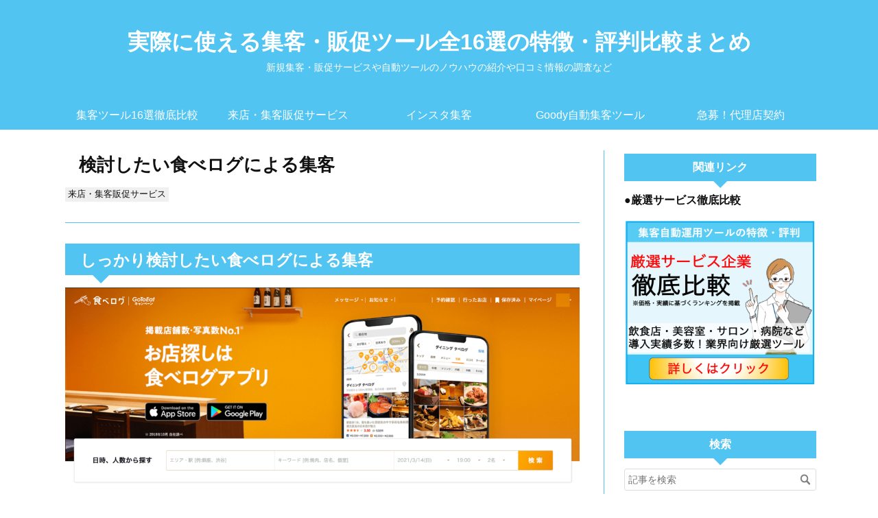

--- FILE ---
content_type: text/html; charset=utf-8
request_url: https://www.tenpotool-hikaku.com/entry/category/%E9%9B%86%E5%AE%A2%E3%83%9E%E3%83%BC%E3%82%B1%E3%83%86%E3%82%A3%E3%83%B3%E3%82%B0/%E9%A3%9F%E3%81%B9%E3%83%AD%E3%82%B0
body_size: 12626
content:
<!DOCTYPE html>
<html
  lang="ja"

data-admin-domain="//blog.hatena.ne.jp"
data-admin-origin="https://blog.hatena.ne.jp"
data-author="SNS-DM"
data-avail-langs="ja en"
data-blog="snsdm.hatenablog.jp"
data-blog-host="snsdm.hatenablog.jp"
data-blog-is-public="1"
data-blog-name="実際に使える集客・販促ツール全16選の特徴・評判比較まとめ"
data-blog-owner="SNS-DM"
data-blog-show-ads=""
data-blog-show-sleeping-ads=""
data-blog-uri="https://www.tenpotool-hikaku.com/"
data-blog-uuid="26006613692165546"
data-blogs-uri-base="https://www.tenpotool-hikaku.com"
data-brand="pro"
data-data-layer="{&quot;hatenablog&quot;:{&quot;admin&quot;:{},&quot;analytics&quot;:{&quot;brand_property_id&quot;:&quot;&quot;,&quot;measurement_id&quot;:&quot;&quot;,&quot;non_sampling_property_id&quot;:&quot;&quot;,&quot;property_id&quot;:&quot;&quot;,&quot;separated_property_id&quot;:&quot;UA-29716941-24&quot;},&quot;blog&quot;:{&quot;blog_id&quot;:&quot;26006613692165546&quot;,&quot;content_seems_japanese&quot;:&quot;true&quot;,&quot;disable_ads&quot;:&quot;custom_domain&quot;,&quot;enable_ads&quot;:&quot;false&quot;,&quot;enable_keyword_link&quot;:&quot;false&quot;,&quot;entry_show_footer_related_entries&quot;:&quot;true&quot;,&quot;force_pc_view&quot;:&quot;true&quot;,&quot;is_public&quot;:&quot;true&quot;,&quot;is_responsive_view&quot;:&quot;true&quot;,&quot;is_sleeping&quot;:&quot;true&quot;,&quot;lang&quot;:&quot;ja&quot;,&quot;name&quot;:&quot;\u5b9f\u969b\u306b\u4f7f\u3048\u308b\u96c6\u5ba2\u30fb\u8ca9\u4fc3\u30c4\u30fc\u30eb\u516816\u9078\u306e\u7279\u5fb4\u30fb\u8a55\u5224\u6bd4\u8f03\u307e\u3068\u3081&quot;,&quot;owner_name&quot;:&quot;SNS-DM&quot;,&quot;uri&quot;:&quot;https://www.tenpotool-hikaku.com/&quot;},&quot;brand&quot;:&quot;pro&quot;,&quot;page_id&quot;:&quot;entry&quot;,&quot;permalink_entry&quot;:{&quot;author_name&quot;:&quot;SNS-DM&quot;,&quot;categories&quot;:&quot;\u6765\u5e97\u30fb\u96c6\u5ba2\u8ca9\u4fc3\u30b5\u30fc\u30d3\u30b9&quot;,&quot;character_count&quot;:3342,&quot;date&quot;:&quot;2021-04-18&quot;,&quot;entry_id&quot;:&quot;26006613712089354&quot;,&quot;first_category&quot;:&quot;\u6765\u5e97\u30fb\u96c6\u5ba2\u8ca9\u4fc3\u30b5\u30fc\u30d3\u30b9&quot;,&quot;hour&quot;:&quot;11&quot;,&quot;title&quot;:&quot;\u691c\u8a0e\u3057\u305f\u3044\u98df\u3079\u30ed\u30b0\u306b\u3088\u308b\u96c6\u5ba2&quot;,&quot;uri&quot;:&quot;https://www.tenpotool-hikaku.com/entry/category/%E9%9B%86%E5%AE%A2%E3%83%9E%E3%83%BC%E3%82%B1%E3%83%86%E3%82%A3%E3%83%B3%E3%82%B0/%E9%A3%9F%E3%81%B9%E3%83%AD%E3%82%B0&quot;},&quot;pro&quot;:&quot;pro&quot;,&quot;router_type&quot;:&quot;blogs&quot;}}"
data-device="pc"
data-dont-recommend-pro="false"
data-global-domain="https://hatena.blog"
data-globalheader-color="b"
data-globalheader-type="pc"
data-has-touch-view="1"
data-help-url="https://help.hatenablog.com"
data-hide-header="1"
data-no-suggest-touch-view="1"
data-page="entry"
data-parts-domain="https://hatenablog-parts.com"
data-plus-available="1"
data-pro="true"
data-router-type="blogs"
data-sentry-dsn="https://03a33e4781a24cf2885099fed222b56d@sentry.io/1195218"
data-sentry-environment="production"
data-sentry-sample-rate="0.1"
data-static-domain="https://cdn.blog.st-hatena.com"
data-version="ce040fcbad0d42a5e1cae88990dad0"




  data-initial-state="{}"

  >
  <head prefix="og: http://ogp.me/ns# fb: http://ogp.me/ns/fb# article: http://ogp.me/ns/article#">

  

  
  <meta name="viewport" content="width=device-width, initial-scale=1.0" />


  


  
  <meta name="Hatena::Bookmark" content="nocomment"/>


  <meta name="robots" content="max-image-preview:large" />


  <meta charset="utf-8"/>
  <meta http-equiv="X-UA-Compatible" content="IE=7; IE=9; IE=10; IE=11" />
  <title>検討したい食べログによる集客 - 実際に使える集客・販促ツール全16選の特徴・評判比較まとめ</title>

  
  <link rel="canonical" href="https://www.tenpotool-hikaku.com/entry/category/%E9%9B%86%E5%AE%A2%E3%83%9E%E3%83%BC%E3%82%B1%E3%83%86%E3%82%A3%E3%83%B3%E3%82%B0/%E9%A3%9F%E3%81%B9%E3%83%AD%E3%82%B0"/>



  

<meta itemprop="name" content="検討したい食べログによる集客 - 実際に使える集客・販促ツール全16選の特徴・評判比較まとめ"/>

  <meta itemprop="image" content="https://cdn.image.st-hatena.com/image/scale/5614dac80b68053fbefb390f21f86343d5ee8f1c/backend=imagemagick;version=1;width=1300/https%3A%2F%2Fcdn-ak.f.st-hatena.com%2Fimages%2Ffotolife%2FS%2FSNS-DM%2F20210314%2F20210314101806.png"/>


  <meta property="og:title" content="検討したい食べログによる集客 - 実際に使える集客・販促ツール全16選の特徴・評判比較まとめ"/>
<meta property="og:type" content="article"/>
  <meta property="og:url" content="https://www.tenpotool-hikaku.com/entry/category/%E9%9B%86%E5%AE%A2%E3%83%9E%E3%83%BC%E3%82%B1%E3%83%86%E3%82%A3%E3%83%B3%E3%82%B0/%E9%A3%9F%E3%81%B9%E3%83%AD%E3%82%B0"/>

  <meta property="og:image" content="https://cdn.image.st-hatena.com/image/scale/5614dac80b68053fbefb390f21f86343d5ee8f1c/backend=imagemagick;version=1;width=1300/https%3A%2F%2Fcdn-ak.f.st-hatena.com%2Fimages%2Ffotolife%2FS%2FSNS-DM%2F20210314%2F20210314101806.png"/>

<meta property="og:image:alt" content="検討したい食べログによる集客 - 実際に使える集客・販促ツール全16選の特徴・評判比較まとめ"/>
    <meta property="og:description" content="しっかり検討したい食べログによる集客 グルメポータルサイトの代表格でもある「食べログ」。 食べログに掲載されているレストランの数は80万件以上と日本最大級の掲載数を誇るサイトです。レストラン情報の登録が可能で、宣伝広告を行っていない隠れた名店なども多く掲載されています。 掲載レストラン数 2019年11月現在の掲載レストラン数は約90万件、口コミ投稿数は約3,370万件。 アクセス状況：月間利用者数 1億810万人、月間総PV 19億8,583万PV 食べログの特徴 実際にお店に行ったユーザーのリアルな口コミも多数掲載。星マークで表した評価でユーザーが行くかどうか判断するほど影響力の高いサイト…" />
<meta property="og:site_name" content="実際に使える集客・販促ツール全16選の特徴・評判比較まとめ"/>

  <meta property="article:published_time" content="2021-04-18T02:00:00Z" />

    <meta property="article:tag" content="来店・集客販促サービス" />
      <meta name="twitter:card"  content="summary_large_image" />
    <meta name="twitter:image" content="https://cdn.image.st-hatena.com/image/scale/5614dac80b68053fbefb390f21f86343d5ee8f1c/backend=imagemagick;version=1;width=1300/https%3A%2F%2Fcdn-ak.f.st-hatena.com%2Fimages%2Ffotolife%2FS%2FSNS-DM%2F20210314%2F20210314101806.png" />  <meta name="twitter:title" content="検討したい食べログによる集客 - 実際に使える集客・販促ツール全16選の特徴・評判比較まとめ" />    <meta name="twitter:description" content="しっかり検討したい食べログによる集客 グルメポータルサイトの代表格でもある「食べログ」。 食べログに掲載されているレストランの数は80万件以上と日本最大級の掲載数を誇るサイトです。レストラン情報の登録が可能で、宣伝広告を行っていない隠れた名店なども多く掲載されています。 掲載レストラン数 2019年11月現在の掲載レス…" />  <meta name="twitter:app:name:iphone" content="はてなブログアプリ" />
  <meta name="twitter:app:id:iphone" content="583299321" />
  <meta name="twitter:app:url:iphone" content="hatenablog:///open?uri=https%3A%2F%2Fwww.tenpotool-hikaku.com%2Fentry%2Fcategory%2F%25E9%259B%2586%25E5%25AE%25A2%25E3%2583%259E%25E3%2583%25BC%25E3%2582%25B1%25E3%2583%2586%25E3%2582%25A3%25E3%2583%25B3%25E3%2582%25B0%2F%25E9%25A3%259F%25E3%2581%25B9%25E3%2583%25AD%25E3%2582%25B0" />
  
    <meta name="description" content="しっかり検討したい食べログによる集客 グルメポータルサイトの代表格でもある「食べログ」。 食べログに掲載されているレストランの数は80万件以上と日本最大級の掲載数を誇るサイトです。レストラン情報の登録が可能で、宣伝広告を行っていない隠れた名店なども多く掲載されています。 掲載レストラン数 2019年11月現在の掲載レストラン数は約90万件、口コミ投稿数は約3,370万件。 アクセス状況：月間利用者数 1億810万人、月間総PV 19億8,583万PV 食べログの特徴 実際にお店に行ったユーザーのリアルな口コミも多数掲載。星マークで表した評価でユーザーが行くかどうか判断するほど影響力の高いサイト…" />


  
<script
  id="embed-gtm-data-layer-loader"
  data-data-layer-page-specific="{&quot;hatenablog&quot;:{&quot;blogs_permalink&quot;:{&quot;has_related_entries_with_elasticsearch&quot;:&quot;true&quot;,&quot;is_blog_sleeping&quot;:&quot;true&quot;,&quot;entry_afc_issued&quot;:&quot;false&quot;,&quot;blog_afc_issued&quot;:&quot;false&quot;,&quot;is_author_pro&quot;:&quot;true&quot;}}}"
>
(function() {
  function loadDataLayer(elem, attrName) {
    if (!elem) { return {}; }
    var json = elem.getAttribute(attrName);
    if (!json) { return {}; }
    return JSON.parse(json);
  }

  var globalVariables = loadDataLayer(
    document.documentElement,
    'data-data-layer'
  );
  var pageSpecificVariables = loadDataLayer(
    document.getElementById('embed-gtm-data-layer-loader'),
    'data-data-layer-page-specific'
  );

  var variables = [globalVariables, pageSpecificVariables];

  if (!window.dataLayer) {
    window.dataLayer = [];
  }

  for (var i = 0; i < variables.length; i++) {
    window.dataLayer.push(variables[i]);
  }
})();
</script>

<!-- Google Tag Manager -->
<script>(function(w,d,s,l,i){w[l]=w[l]||[];w[l].push({'gtm.start':
new Date().getTime(),event:'gtm.js'});var f=d.getElementsByTagName(s)[0],
j=d.createElement(s),dl=l!='dataLayer'?'&l='+l:'';j.async=true;j.src=
'https://www.googletagmanager.com/gtm.js?id='+i+dl;f.parentNode.insertBefore(j,f);
})(window,document,'script','dataLayer','GTM-P4CXTW');</script>
<!-- End Google Tag Manager -->











  <link rel="shortcut icon" href="https://www.tenpotool-hikaku.com/icon/favicon">
<link rel="apple-touch-icon" href="https://www.tenpotool-hikaku.com/icon/touch">
<link rel="icon" sizes="192x192" href="https://www.tenpotool-hikaku.com/icon/link">

  

<link rel="alternate" type="application/atom+xml" title="Atom" href="https://www.tenpotool-hikaku.com/feed"/>
<link rel="alternate" type="application/rss+xml" title="RSS2.0" href="https://www.tenpotool-hikaku.com/rss"/>

  <link rel="alternate" type="application/json+oembed" href="https://hatena.blog/oembed?url=https%3A%2F%2Fwww.tenpotool-hikaku.com%2Fentry%2Fcategory%2F%25E9%259B%2586%25E5%25AE%25A2%25E3%2583%259E%25E3%2583%25BC%25E3%2582%25B1%25E3%2583%2586%25E3%2582%25A3%25E3%2583%25B3%25E3%2582%25B0%2F%25E9%25A3%259F%25E3%2581%25B9%25E3%2583%25AD%25E3%2582%25B0&amp;format=json" title="oEmbed Profile of 検討したい食べログによる集客"/>
<link rel="alternate" type="text/xml+oembed" href="https://hatena.blog/oembed?url=https%3A%2F%2Fwww.tenpotool-hikaku.com%2Fentry%2Fcategory%2F%25E9%259B%2586%25E5%25AE%25A2%25E3%2583%259E%25E3%2583%25BC%25E3%2582%25B1%25E3%2583%2586%25E3%2582%25A3%25E3%2583%25B3%25E3%2582%25B0%2F%25E9%25A3%259F%25E3%2581%25B9%25E3%2583%25AD%25E3%2582%25B0&amp;format=xml" title="oEmbed Profile of 検討したい食べログによる集客"/>
  
  <link rel="author" href="http://www.hatena.ne.jp/SNS-DM/">

  

  
      <link rel="preload" href="https://cdn-ak.f.st-hatena.com/images/fotolife/S/SNS-DM/20210314/20210314101806.png" as="image"/>


  
    
<link rel="stylesheet" type="text/css" href="https://cdn.blog.st-hatena.com/css/blog.css?version=ce040fcbad0d42a5e1cae88990dad0"/>

    
  <link rel="stylesheet" type="text/css" href="https://usercss.blog.st-hatena.com/blog_style/26006613692165546/ed6aaf87bc32a7baefb48fac8af899caa073e47c"/>
  
  

  

  
<script> </script>

  
<style>
  div#google_afc_user,
  div.google-afc-user-container,
  div.google_afc_image,
  div.google_afc_blocklink {
      display: block !important;
  }
</style>


  

  
    <script type="application/ld+json">{"@context":"http://schema.org","@type":"Article","dateModified":"2021-04-18T09:09:15+09:00","datePublished":"2021-04-18T11:00:00+09:00","description":"しっかり検討したい食べログによる集客 グルメポータルサイトの代表格でもある「食べログ」。 食べログに掲載されているレストランの数は80万件以上と日本最大級の掲載数を誇るサイトです。レストラン情報の登録が可能で、宣伝広告を行っていない隠れた名店なども多く掲載されています。 掲載レストラン数 2019年11月現在の掲載レストラン数は約90万件、口コミ投稿数は約3,370万件。 アクセス状況：月間利用者数 1億810万人、月間総PV 19億8,583万PV 食べログの特徴 実際にお店に行ったユーザーのリアルな口コミも多数掲載。星マークで表した評価でユーザーが行くかどうか判断するほど影響力の高いサイト…","headline":"検討したい食べログによる集客","image":["https://cdn-ak.f.st-hatena.com/images/fotolife/S/SNS-DM/20210314/20210314101806.png"],"mainEntityOfPage":{"@id":"https://www.tenpotool-hikaku.com/entry/category/%E9%9B%86%E5%AE%A2%E3%83%9E%E3%83%BC%E3%82%B1%E3%83%86%E3%82%A3%E3%83%B3%E3%82%B0/%E9%A3%9F%E3%81%B9%E3%83%AD%E3%82%B0","@type":"WebPage"}}</script>

  

  <link href="https://use.fontawesome.com/releases/v5.6.1/css/all.css" rel="stylesheet">

<script>
document.oncontextmenu = function(){ return false; };
document.body.oncontextmenu = "return false;"
</script>

</head>

  <body class="page-entry enable-top-editarea enable-bottom-editarea category-来店・集客販促サービス globalheader-off globalheader-ng-enabled">
    

<div id="globalheader-container"
  data-brand="hatenablog"
  style="display: none"
  >
  <iframe id="globalheader" height="37" frameborder="0" allowTransparency="true"></iframe>
</div>


  
  
  

  <div id="container">
    <div id="container-inner">
      <header id="blog-title" data-brand="hatenablog">
  <div id="blog-title-inner" >
    <div id="blog-title-content">
      <h1 id="title"><a href="https://www.tenpotool-hikaku.com/">実際に使える集客・販促ツール全16選の特徴・評判比較まとめ</a></h1>
      
        <h2 id="blog-description">新規集客・販促サービスや自動ツールのノウハウの紹介や口コミ情報の調査など</h2>
      
    </div>
  </div>
</header>

      
  <div id="top-editarea">
    <!-- グローバルナビ -->
<div id="trigger-point">
</div>
<div id="global-menu">
<div id="mobile-head">
<div id="nav-toggle">
<div>
<span></span>
<span></span>
<span></span>
</div>
</div>
</div>
<ul class="global-menu-list">
<li><a href="https://snsdm.hatenablog.jp/entry/category/16auto-tool/">集客ツール16選徹底比較</a></li>
<li><a href="https://snsdm.hatenablog.jp/archive/category/来店・集客販促サービス">来店・集客販促サービス</a></li>
<li><a href="https://snsdm.hatenablog.jp/archive/category/インスタ集客"
>インスタ集客</a></li>
<li><a href="https://snsdm.hatenablog.jp/entry/Goody集客販促ツール">Goody自動集客ツール</a></li>
<li><a href="https://snsdm.hatenablog.jp/entry/急募_代理店契約">
急募！代理店契約</a></li>
</ul>
</div>
<script type="text/javascript" src="https://code.jquery.com/jquery-1.11.3.min.js"></script>
<script>
$(function (){
// 変数に代入
var $nav = $('#global-menu');
var $content = $('#content');
var $offsetTop = $('#trigger-point').offset().top;
// 固定メニューの設定
function fixedNav() {
if($(window).scrollTop() > $offsetTop){
            $nav.addClass('fixed');
} else {
            $nav.removeClass('fixed');
}
};
    $(window).scroll(fixedNav);
    $('body').on('touchmove', fixedNav);
// Toggle メニューの設定
    $('#nav-toggle').click(function (){
        $nav.toggleClass('open');
});
    $('#content').click(function (){
if($nav.hasClass('open')){
            $nav.removeClass('open');
}
})
});
</script>



<style>
.button1 a{
  display: block;
  padding: 1em 3em;
  width:50%;
  background: #ffcd44;/*ボタン色*/
  color: #ffffff !important;
  border-bottom: solid 4px #B28F30;
  border-radius: 15px;
  text-decoration: none !important;
  font-size: 120%;
  text-align:center;
}
.button1 a:hover {
    background: #ffa500;/*ボタン色*/
}
.button1:active {
  -webkit-transform: translateY(4px);
  transform: translateY(4px);/*下に動く*/
  border-bottom: none;/*線を消す*/
}
</style>



  </div>


      
      




<div id="content" class="hfeed"
  
  >
  <div id="content-inner">
    <div id="wrapper">
      <div id="main">
        <div id="main-inner">
          

          



          
  
  <!-- google_ad_section_start -->
  <!-- rakuten_ad_target_begin -->
  
  
  

  

  
    
      
        <article class="entry hentry test-hentry js-entry-article date-first autopagerize_page_element chars-3600 words-100 mode-html entry-odd" id="entry-26006613712089354" data-keyword-campaign="" data-uuid="26006613712089354" data-publication-type="entry">
  <div class="entry-inner">
    <header class="entry-header">
  
    <div class="date entry-date first">
    <a href="https://www.tenpotool-hikaku.com/archive/2021/04/18" rel="nofollow">
      <time datetime="2021-04-18T02:00:00Z" title="2021-04-18T02:00:00Z">
        <span class="date-year">2021</span><span class="hyphen">-</span><span class="date-month">04</span><span class="hyphen">-</span><span class="date-day">18</span>
      </time>
    </a>
      </div>
  <h1 class="entry-title">
  <a href="https://www.tenpotool-hikaku.com/entry/category/%E9%9B%86%E5%AE%A2%E3%83%9E%E3%83%BC%E3%82%B1%E3%83%86%E3%82%A3%E3%83%B3%E3%82%B0/%E9%A3%9F%E3%81%B9%E3%83%AD%E3%82%B0" class="entry-title-link bookmark">検討したい食べログによる集客</a>
</h1>

  
  

  <div class="entry-categories categories">
    
    <a href="https://www.tenpotool-hikaku.com/archive/category/%E6%9D%A5%E5%BA%97%E3%83%BB%E9%9B%86%E5%AE%A2%E8%B2%A9%E4%BF%83%E3%82%B5%E3%83%BC%E3%83%93%E3%82%B9" class="entry-category-link category-来店・集客販促サービス">来店・集客販促サービス</a>
    
  </div>


  

  

</header>

    


    <div class="entry-content hatenablog-entry">
  
    <h3>しっかり検討したい食べログによる集客</h3>
<p><img src="https://cdn-ak.f.st-hatena.com/images/fotolife/S/SNS-DM/20210314/20210314101806.png" alt="f:id:SNS-DM:20210314101806p:plain" title="" class="hatena-fotolife" itemprop="image" /></p>
<p class="p1"><span class="s1">グルメポータルサイトの代表格でもある「食べログ」。</span></p>
<p class="p1"><span class="s1">食べログに掲載されているレストランの数は80万件以上と日本最大級の掲載数を誇るサイトです。レストラン情報の登録が可能で、宣伝広告を行っていない隠れた名店なども多く掲載されています。</span></p>
<p> </p>
<div style="background: #f5c147; border: 2px solid #f5c147; padding-left: 10px;"><span style="color: #ffffff; font-weight: bold;"> <em class="far fa-hand-point-right"> 掲載レストラン数</em></span></div>
<div style="background: #f7d54a; border: 1px solid #f7d54a; padding: 10px;">2019年11月現在の掲載レストラン数は約90万件、口コミ投稿数は約3,370万件。 <br />アクセス状況：月間利用者数 1億810万人、月間総PV 19億8,583万PV</div>
<h4><span class="s1"><strong>食べログの特徴</strong></span></h4>
<p class="p1"><span class="s1">実際にお店に行ったユーザーのリアルな口コミも多数掲載。星マークで表した評価でユーザーが行くかどうか判断するほど影響力の高いサイトです。GoogleやYahoo!で検索すると分かるようにSEOにも強いのも魅力ですね。また、「エリア検索」「料理ジャンル検索」「こだわり・目的検索」など、ユーザビリティーに富んでいます。</span></p>
<p class="p1"><span class="s1">匿名での口コミが可能なため、良し悪しがありますが、検索されるかどうかによって来店を決める現代のユーザーに対してSEOに強いのはこのご時世ではかなり助かりますね。</span></p>
<p><img src="https://cdn-ak.f.st-hatena.com/images/fotolife/S/SNS-DM/20210315/20210315144408.png" alt="f:id:SNS-DM:20210315144408p:plain" title="" class="hatena-fotolife" itemprop="image" /></p>
<h4><span class="s1"><strong>食べログの料金プラン（掲載料）と機能</strong></span></h4>
<p class="p1"><span class="s1">食べログには上記画像のように4つの有料プランと無料（準会員）プランがあります。</span></p>
<p class="p1"><span class="s1">ランチタイム：100円×来店人数　ディナータイム：200円×来店人数</span></p>
<p class="p1"><span class="s1">上位プランの従量料金とは、予約機能を使って予約し、実際に来店したお客様の人数に応じて課金される料金で月締めで計算されます。</span></p>
<p class="p1"><span class="s1">プランに応じて利用できる機能の範囲が異なりますので、先程の上記画像を参考にしてください。</span></p>
<p><img src="https://cdn-ak.f.st-hatena.com/images/fotolife/S/SNS-DM/20210409/20210409224549.png" alt="f:id:SNS-DM:20210409224549p:plain" title="" class="hatena-fotolife" itemprop="image" /></p>
<h4><span class="s1"><strong>アクセスアップとは</strong></span></h4>
<p class="p1"><span class="s1">-検索上位表示-</span></p>
<p class="p1"><span class="s1">「プレミアム10プランS」「プレミアム5プランS」「ベーシックプランS」に適用される「アクセスアップ」とは食べログ内で店舗検索結果の上位の方に優先して表示することができます。</span></p>
<p class="p1"><span class="s1">例えば「エリア：銀座　ジャンル：焼き鳥」などでユーザーが検索した場合などに上位ページに表示される為、そこからあなたの登録しているお店ページへのアクセスアップが見込めます。</span></p>
<p> </p>
<p class="p1"> </p>
<p><img src="https://cdn-ak.f.st-hatena.com/images/fotolife/S/SNS-DM/20210409/20210409224610.png" alt="f:id:SNS-DM:20210409224610p:plain" title="" class="hatena-fotolife" itemprop="image" /></p>
<h4><span class="s1"><strong>表現力アップとは</strong></span></h4>
<p class="p1"><span class="s1">-掲載写真枠の追加-</span></p>
<p class="p1"><span class="s1">あなたのお店ページに掲載できる写真の数が最大10枚までとなります。</span></p>
<p class="p1"><span class="s1">-「お店のこだわり」の追加-</span></p>
<p class="p1"><span class="s1">店舗の雰囲気や料理へのこだわり、スタッフの対応という様なお店で特にこだわっている部分を写真と文章でアピールする事が出来ます。</span></p>
<p class="p1"><span class="s1">-口コミのピックアップ-</span></p>
<p class="p1"><span class="s1">食べログユーザーの口コミの中で特にあなたの店にとって有益な口コミを1つピックアップし、「お店が選ぶピックアップ口コミ」として目立たせる事が出来ます。</span></p>
<p class="p1"><span class="s1">-検索結果ページの写真の選択-</span></p>
<p class="p1"><span class="s1">ユーザーがお店を検索した際に出てきたお店一覧のページにて表示できる写真を選ぶ事が出来ます。</span></p>
<p class="p1"><span class="s1">-広告をブロック-</span></p>
<p class="p1"><span class="s1">お店の詳細ページ内の広告やその他の近隣店舗の情報を非表示にする事が出来ます。</span></p>
<p class="p1"> </p>
<p><img src="https://cdn-ak.f.st-hatena.com/images/fotolife/S/SNS-DM/20210409/20210409224636.png" alt="f:id:SNS-DM:20210409224636p:plain" title="" class="hatena-fotolife" itemprop="image" /></p>
<h4><span class="s1"><strong>ゴールデンタイム強化とは</strong></span></h4>
<p class="p1"><span class="s1">食べログ内で最も予約の多い時間帯に優先して上位表示する事が出来ます。また、お店側でゴールデンタイムを選択する事も可能です。「プレミアム10プランS」では週に14枠、「プレミアム5プランS」では週に7枠の利用が可能です。</span></p>
<p class="p1"> </p>
<p> </p>
<h3>食べログのメリット</h3>
<p>飲食店が集客アップを図りたいとき、真っ先に思いつくのが食べログかもしれません。<br />今の時代は多くの人がネット検索で飲食店を探しますし、街中で見かけたお店もまず食事に入って確かめるよりも、ネットで食べログを見て評判をチェックしてから来店することも多いです。<br />さらに来店予約サービスを利用できるなど、個人の店舗や小さな飲食店では構築しにくいサービスが気軽に利用できるのも便利です。<br />個々でホームページを作るには製作費や運営費もかかるため、食べログで代用できればコストも抑えられるかもしれません。<br />また、Go to eatキャンペーンなどを利用して集客を増やすにも、食べログの利用が欠かせない状態です。</p>
<h3>食べログのデメリット</h3>
<p>食べログはネット集客できる気軽なツールではありますが、利用している飲食店も多いのがネックです。<br />各ジャンルや地域のジャンルで検索された際に上位にランクインできないと、結果として集客に結びつきません。<br />また、来店数が少ない、来店してもらっても食べログに口コミを投稿してもらえないと、ページにアクセスされても、人気がないお店として切られてしまう可能性があります。地域の人気店や大手チェーン店などに利用客が集中してしまう可能性もあります。</p>
<p> </p>
<h3>食べログの有料プランはどうなってる？</h3>
<p>食べログを利用するにはいくつかのプランから、ニーズに合わせて選ぶことができますが、最低でも月額固定費としてライトプランSで月額固定費10,000円 + 従量料金、プレミアム10プランSとなると月額固定費100,000円 + 従量料金の費用が必要です。<br />アクセスアップが期待できるプランは、ライトプランSでは無理で、月額固定費25,000円 + 従量料金のベーシックプランSからになります。</p>
<p><br />ライトプランSはとりあえず、食べログに登録し、ホームページ代わりに使うといった活用法となるのではないでしょうか。<br />ホームページを業者に依頼して一から制作し、運営していくよりは安いかもしれません。見つけてもらいやすくなる、トップページバナー表示をしてもらえるのは、月額固定費50,000円 + 従量料金プレミアム5プランSからになります。<br />選んだプランに見合う集客効果が得られるか、よく検討しなくてはなりません。</p>
<p> </p>
<h3>口コミが増えるならいいのでは？</h3>
<p>口コミが増えることも単純には喜べません。<br />食べログのユーザーは簡単には褒めてくれず、批判的な内容の投稿も少なくありません。<br />貴重な意見や改善点として真摯に受け止めるべき内容のものもあり、それをもとに改善を図って、より良いお店づくりにつながることもあります。<br />ですが、いわれのないクレームや、お店を貶めるような口コミが投じられるリスクもあります。</p>
<p><br />食べログに登録したために、誹謗中傷の口コミが増え、かえってお店の信頼が落ちる場合や集客が望めなくなるおそれもあるので留意が必要です。<br />まったくいわれのない口コミなどが投稿されれば、食べログの<span style="text-decoration: underline;">運営事務局に申し出て削除してもらうことも可能</span>です。</p>
<p><br />ですが、本当に実態のない話なのか、誹謗中傷であるかは運営事務局の判断となるので、必ずしも削除してもらえるわけではありません。</p>
<p><br />また、そうした口コミが投稿されないか、業務が忙しい中で逐一チェックすることや運営事務局とやり取りするなど手間や時間が必要になることもあります。<br />中には実際に口コミを投稿した食べログユーザーと揉め事になるケースもあるので、注意しなくてはなりません。</p>
<p> </p>
<h3>問題点と解決策</h3>
<p>食べログは便利で集客アップや売上アップに役立つ反面、リスクも潜んでいます。<br />コストをかけた割には上位にランクインもされず、口コミも増えず、集客に結びつかないというデメリット、いわれのない口コミを投稿されたがために、かえって信用を落とす場合や利用客が減るというデメリットもあります。</p>
<p> </p>
<h3>食べログ登録の費用対効果はどうなの？</h3>
<p>そのため、費用対効果を考えることが大切です。<br />一度試してみても、思うような成果が得られない場合やコストパフォーマンスが悪いと判断すれば、思い切って退会するのもありではないでしょうか。<br />資金的に余裕がある、一定の人気を得ている、地域での知名度が上がっているから、もっと認知度や評判を上げていきたい、露出を増やしたいと考えるのであれば、広告費をかけて食べログなどでアピールすることもありでしょう。<br />ですが、現在は<strong>コロナ禍でもあり</strong>、今後もしばらくはこの状況が続きそうです。<br />飲食店への営業自粛要請や外出控えや会食控え、企業などで宴会禁止令が出されているケースも少なくありません。<br />オフィス街でランチ時や業後には客が絶えなかった地域でも、テレワークの増加などで利用客が大幅に減少しています。</p>
<p><br />そのため、いかに有名な媒体であっても、食べログなどに広告料を投資しても結果は出にくいのかもしれません。</p>
<p> </p>
<p><iframe src="https://hatenablog-parts.com/embed?url=https%3A%2F%2Fwww.tenpotool-hikaku.com%2Fentry%2Fcategory%2F16auto-tool%2F" title="自動集客ツール16選徹底比較 - 実際に使える集客・販促ツール全16選の特徴・評判比較まとめ" class="embed-card embed-blogcard" scrolling="no" frameborder="0" style="display: block; width: 100%; height: 190px; max-width: 500px; margin: 10px 0px;"></iframe><cite class="hatena-citation"><a href="https://www.tenpotool-hikaku.com/entry/category/16auto-tool/">www.tenpotool-hikaku.com</a></cite></p>
<p><br /><cite class="hatena-citation"></cite> </p>
<p> </p>
<p> </p>
    
    




    

  
</div>

    
  <footer class="entry-footer">
    
    <div class="entry-tags-wrapper">
  <div class="entry-tags">  </div>
</div>

    <p class="entry-footer-section track-inview-by-gtm" data-gtm-track-json="{&quot;area&quot;: &quot;finish_reading&quot;}">
  <span class="author vcard"><span class="fn" data-load-nickname="1" data-user-name="SNS-DM" >SNS-DM</span></span>
  <span class="entry-footer-time"><a href="https://www.tenpotool-hikaku.com/entry/category/%E9%9B%86%E5%AE%A2%E3%83%9E%E3%83%BC%E3%82%B1%E3%83%86%E3%82%A3%E3%83%B3%E3%82%B0/%E9%A3%9F%E3%81%B9%E3%83%AD%E3%82%B0"><time data-relative datetime="2021-04-18T02:00:00Z" title="2021-04-18T02:00:00Z" class="updated">2021-04-18 11:00</time></a></span>
  
  
  
</p>

    

    
<div class="social-buttons">
  
  
  
  
  
  
  
  
  
</div>

    

    <div class="customized-footer">
      

        

          <div class="entry-footer-modules" id="entry-footer-secondary-modules">      
<div class="hatena-module hatena-module-related-entries" >
      
  <!-- Hatena-Epic-has-related-entries-with-elasticsearch:true -->
  <div class="hatena-module-title">
    関連記事
  </div>
  <div class="hatena-module-body">
    <ul class="related-entries hatena-urllist urllist-with-thumbnails">
  
  
    
    <li class="urllist-item related-entries-item">
      <div class="urllist-item-inner related-entries-item-inner">
        
          
                      <a class="urllist-image-link related-entries-image-link" href="https://www.tenpotool-hikaku.com/entry/tenpotool-hikaku/guideline">
  <img alt="当サイトの運営方針" src="https://cdn.image.st-hatena.com/image/square/dbf4fd1ff4fbcc2c043b0eac74fa204b2799f112/backend=imagemagick;height=100;version=1;width=100/https%3A%2F%2Fcdn.user.blog.st-hatena.com%2Fdefault_entry_og_image%2F158119286%2F1616159604693742" class="urllist-image related-entries-image" title="当サイトの運営方針" width="100" height="100" loading="lazy">
</a>
            <div class="urllist-date-link related-entries-date-link">
  <a href="https://www.tenpotool-hikaku.com/archive/2021/04/19" rel="nofollow">
    <time datetime="2021-04-19T00:00:00Z" title="2021年4月19日">
      2021-04-19
    </time>
  </a>
</div>

          <a href="https://www.tenpotool-hikaku.com/entry/tenpotool-hikaku/guideline" class="urllist-title-link related-entries-title-link  urllist-title related-entries-title">当サイトの運営方針</a>




          
          

                      <div class="urllist-entry-body related-entries-entry-body">実際に使える集客・販促ツール全16選の特徴・評判比較まとめガ…</div>
      </div>
    </li>
  
    
    <li class="urllist-item related-entries-item">
      <div class="urllist-item-inner related-entries-item-inner">
        
          
                      <a class="urllist-image-link related-entries-image-link" href="https://www.tenpotool-hikaku.com/entry/Google_MEO%E3%81%A7%E6%96%B0%E8%A6%8F%E9%A1%A7%E5%AE%A2%E3%82%92%E7%8D%B2%E5%BE%97%E3%81%99%E3%82%8B%E3%81%9F%E3%82%81%E3%81%AB%E3%81%AF%EF%BC%9F">
  <img alt="Google MEOで新規顧客を獲得するためには？" src="https://cdn.image.st-hatena.com/image/square/bfa5abdb42aa50a80c962564d8c9586e6c1f22e2/backend=imagemagick;height=100;version=1;width=100/https%3A%2F%2Fcdn-ak.f.st-hatena.com%2Fimages%2Ffotolife%2FS%2FSNS-DM%2F20210416%2F20210416031533.png" class="urllist-image related-entries-image" title="Google MEOで新規顧客を獲得するためには？" width="100" height="100" loading="lazy">
</a>
            <div class="urllist-date-link related-entries-date-link">
  <a href="https://www.tenpotool-hikaku.com/archive/2021/04/18" rel="nofollow">
    <time datetime="2021-04-18T03:00:00Z" title="2021年4月18日">
      2021-04-18
    </time>
  </a>
</div>

          <a href="https://www.tenpotool-hikaku.com/entry/Google_MEO%E3%81%A7%E6%96%B0%E8%A6%8F%E9%A1%A7%E5%AE%A2%E3%82%92%E7%8D%B2%E5%BE%97%E3%81%99%E3%82%8B%E3%81%9F%E3%82%81%E3%81%AB%E3%81%AF%EF%BC%9F" class="urllist-title-link related-entries-title-link  urllist-title related-entries-title">Google MEOで新規顧客を獲得するためには？</a>




          
          

                      <div class="urllist-entry-body related-entries-entry-body">すでに登録されている方も多いと思いますが、集客を必要とする…</div>
      </div>
    </li>
  
    
    <li class="urllist-item related-entries-item">
      <div class="urllist-item-inner related-entries-item-inner">
        
          
                      <a class="urllist-image-link related-entries-image-link" href="https://www.tenpotool-hikaku.com/entry/archive/category/%E6%9D%A5%E5%BA%97%E3%83%BB%E9%9B%86%E5%AE%A2%E8%B2%A9%E4%BF%83%E3%82%B5%E3%83%BC%E3%83%93%E3%82%B9/%E6%97%85%E9%A4%A8">
  <img alt="観光地の宿泊者を集めるには？" src="https://cdn.image.st-hatena.com/image/square/4b6928a357954f13a46fecad32395c40b2d6d217/backend=imagemagick;height=100;version=1;width=100/https%3A%2F%2Fcdn-ak.f.st-hatena.com%2Fimages%2Ffotolife%2FS%2FSNS-DM%2F20210409%2F20210409230804.png" class="urllist-image related-entries-image" title="観光地の宿泊者を集めるには？" width="100" height="100" loading="lazy">
</a>
            <div class="urllist-date-link related-entries-date-link">
  <a href="https://www.tenpotool-hikaku.com/archive/2021/04/18" rel="nofollow">
    <time datetime="2021-04-18T02:00:00Z" title="2021年4月18日">
      2021-04-18
    </time>
  </a>
</div>

          <a href="https://www.tenpotool-hikaku.com/entry/archive/category/%E6%9D%A5%E5%BA%97%E3%83%BB%E9%9B%86%E5%AE%A2%E8%B2%A9%E4%BF%83%E3%82%B5%E3%83%BC%E3%83%93%E3%82%B9/%E6%97%85%E9%A4%A8" class="urllist-title-link related-entries-title-link  urllist-title related-entries-title">観光地の宿泊者を集めるには？</a>




          
          

                      <div class="urllist-entry-body related-entries-entry-body">観光地の宿泊者を集めるには？</div>
      </div>
    </li>
  
    
    <li class="urllist-item related-entries-item">
      <div class="urllist-item-inner related-entries-item-inner">
        
          
                      <a class="urllist-image-link related-entries-image-link" href="https://www.tenpotool-hikaku.com/entry/2021/04/18/%E3%80%90%E3%82%AD%E3%83%83%E3%82%AB%E3%82%B1%E3%83%9E%E3%83%BC%E3%82%B1%E3%83%86%E3%82%A3%E3%83%B3%E3%82%B0%E3%80%91">
  <img alt="【キッカケマーケティング】" src="https://cdn.image.st-hatena.com/image/square/38fdfd8270eeca2343ab8d10994585dc4f71c054/backend=imagemagick;height=100;version=1;width=100/https%3A%2F%2Fcdn-ak.f.st-hatena.com%2Fimages%2Ffotolife%2FS%2FSNS-DM%2F20210417%2F20210417105041.jpg" class="urllist-image related-entries-image" title="【キッカケマーケティング】" width="100" height="100" loading="lazy">
</a>
            <div class="urllist-date-link related-entries-date-link">
  <a href="https://www.tenpotool-hikaku.com/archive/2021/04/18" rel="nofollow">
    <time datetime="2021-04-18T01:37:31Z" title="2021年4月18日">
      2021-04-18
    </time>
  </a>
</div>

          <a href="https://www.tenpotool-hikaku.com/entry/2021/04/18/%E3%80%90%E3%82%AD%E3%83%83%E3%82%AB%E3%82%B1%E3%83%9E%E3%83%BC%E3%82%B1%E3%83%86%E3%82%A3%E3%83%B3%E3%82%B0%E3%80%91" class="urllist-title-link related-entries-title-link  urllist-title related-entries-title">【キッカケマーケティング】</a>




          
          

                      <div class="urllist-entry-body related-entries-entry-body">Googleの人工知能（AI）の力を借りて実現した新しいサービスで…</div>
      </div>
    </li>
  
    
    <li class="urllist-item related-entries-item">
      <div class="urllist-item-inner related-entries-item-inner">
        
          
                      <a class="urllist-image-link related-entries-image-link" href="https://www.tenpotool-hikaku.com/entry/Goody%E9%9B%86%E5%AE%A2%E8%B2%A9%E4%BF%83%E3%83%84%E3%83%BC%E3%83%AB">
  <img alt="Goody集客・販促ツール評判・口コミまとめ【効果についての質問も回答】" src="https://cdn.image.st-hatena.com/image/square/8089e5bbc7cce5ba8928d74d1abd53d904a6c104/backend=imagemagick;height=100;version=1;width=100/https%3A%2F%2Fcdn-ak.f.st-hatena.com%2Fimages%2Ffotolife%2FS%2FSNS-DM%2F20210406%2F20210406035051.png" class="urllist-image related-entries-image" title="Goody集客・販促ツール評判・口コミまとめ【効果についての質問も回答】" width="100" height="100" loading="lazy">
</a>
            <div class="urllist-date-link related-entries-date-link">
  <a href="https://www.tenpotool-hikaku.com/archive/2021/04/18" rel="nofollow">
    <time datetime="2021-04-18T01:00:00Z" title="2021年4月18日">
      2021-04-18
    </time>
  </a>
</div>

          <a href="https://www.tenpotool-hikaku.com/entry/Goody%E9%9B%86%E5%AE%A2%E8%B2%A9%E4%BF%83%E3%83%84%E3%83%BC%E3%83%AB" class="urllist-title-link related-entries-title-link  urllist-title related-entries-title">Goody集客・販促ツール評判・口コミまとめ【効果についての質問も回答】</a>




          
          

                      <div class="urllist-entry-body related-entries-entry-body">コロナ禍においても実績を出しているGoody社の集客・販促ツール…</div>
      </div>
    </li>
  
</ul>

  </div>
</div>
  </div>
        

      
    </div>
    

  </footer>

  </div>
</article>

      
      
    
  

  
  <!-- rakuten_ad_target_end -->
  <!-- google_ad_section_end -->
  
  
  
  <div class="pager pager-permalink permalink">
    
      
      <span class="pager-prev">
        <a href="https://www.tenpotool-hikaku.com/entry/archive/category/%E6%9D%A5%E5%BA%97%E3%83%BB%E9%9B%86%E5%AE%A2%E8%B2%A9%E4%BF%83%E3%82%B5%E3%83%BC%E3%83%93%E3%82%B9/%E6%97%85%E9%A4%A8" rel="prev">
          <span class="pager-arrow">&laquo; </span>
          観光地の宿泊者を集めるには？
        </a>
      </span>
    
    
      
      <span class="pager-next">
        <a href="https://www.tenpotool-hikaku.com/entry/2021/04/18/%E3%80%90%E3%82%AD%E3%83%83%E3%82%AB%E3%82%B1%E3%83%9E%E3%83%BC%E3%82%B1%E3%83%86%E3%82%A3%E3%83%B3%E3%82%B0%E3%80%91" rel="next">
          【キッカケマーケティング】
          <span class="pager-arrow"> &raquo;</span>
        </a>
      </span>
    
  </div>


  



        </div>
      </div>

      <aside id="box1">
  <div id="box1-inner">
  </div>
</aside>

    </div><!-- #wrapper -->

    
<aside id="box2">
  
  <div id="box2-inner">
    
      
<div class="hatena-module hatena-module-html">
    <div class="hatena-module-title">関連リンク</div>
  <div class="hatena-module-body">
    <h3><a href="https://www.tenpotool-hikaku.com/entry/category/16auto-tool/">●厳選サービス徹底比較</a></h3>

<a href="https://www.tenpotool-hikaku.com/entry/category/16auto-tool/"><img src="https://cdn-ak.f.st-hatena.com/images/fotolife/S/SNS-DM/20210319/20210319214919.png"></a>
  </div>
</div>

    
      <div class="hatena-module hatena-module-search-box">
  <div class="hatena-module-title">
    検索
  </div>
  <div class="hatena-module-body">
    <form class="search-form" role="search" action="https://www.tenpotool-hikaku.com/search" method="get">
  <input type="text" name="q" class="search-module-input" value="" placeholder="記事を検索" required>
  <input type="submit" value="検索" class="search-module-button" />
</form>

  </div>
</div>

    
      

<div class="hatena-module hatena-module-category">
  <div class="hatena-module-title">
    カテゴリー
  </div>
  <div class="hatena-module-body">
    <ul class="hatena-urllist">
      
        <li>
          <a href="https://www.tenpotool-hikaku.com/archive/category/%E6%9D%A5%E5%BA%97%E3%83%BB%E9%9B%86%E5%AE%A2%E8%B2%A9%E4%BF%83%E3%82%B5%E3%83%BC%E3%83%93%E3%82%B9" class="category-来店・集客販促サービス">
            来店・集客販促サービス (5)
          </a>
        </li>
      
        <li>
          <a href="https://www.tenpotool-hikaku.com/archive/category/Goody%E8%87%AA%E5%8B%95%E9%9B%86%E5%AE%A2%E3%83%84%E3%83%BC%E3%83%AB" class="category-Goody自動集客ツール">
            Goody自動集客ツール (5)
          </a>
        </li>
      
        <li>
          <a href="https://www.tenpotool-hikaku.com/archive/category/%E6%80%A5%E5%8B%9F%EF%BC%81%E4%BB%A3%E7%90%86%E5%BA%97%E5%A5%91%E7%B4%84" class="category-急募！代理店契約">
            急募！代理店契約 (1)
          </a>
        </li>
      
        <li>
          <a href="https://www.tenpotool-hikaku.com/archive/category/%E6%8E%A1%E7%94%A8%E3%83%84%E3%83%BC%E3%83%AB" class="category-採用ツール">
            採用ツール (2)
          </a>
        </li>
      
        <li>
          <a href="https://www.tenpotool-hikaku.com/archive/category/%E9%9B%86%E5%AE%A2%E3%83%9E%E3%83%BC%E3%82%B1%E3%83%86%E3%82%A3%E3%83%B3%E3%82%B0" class="category-集客マーケティング">
            集客マーケティング (1)
          </a>
        </li>
      
        <li>
          <a href="https://www.tenpotool-hikaku.com/archive/category/%E9%9B%86%E5%AE%A2%E3%83%84%E3%83%BC%E3%83%AB16%E9%81%B8%E5%BE%B9%E5%BA%95%E6%AF%94%E8%BC%83" class="category-集客ツール16選徹底比較">
            集客ツール16選徹底比較 (1)
          </a>
        </li>
      
    </ul>
  </div>
</div>

    
      
<div class="hatena-module hatena-module-entries-access-ranking"
  data-count="5"
  data-source="access"
  data-enable_customize_format="0"
  data-display_entry_image_size_width="100"
  data-display_entry_image_size_height="100"

  data-display_entry_category="0"
  data-display_entry_image="0"
  data-display_entry_image_size_width="100"
  data-display_entry_image_size_height="100"
  data-display_entry_body_length="0"
  data-display_entry_date="0"
  data-display_entry_title_length="20"
  data-restrict_entry_title_length="0"
  data-display_bookmark_count="0"

>
  <div class="hatena-module-title">
    
      オススメ記事一覧
    
  </div>
  <div class="hatena-module-body">
    
  </div>
</div>

    
    
  </div>
</aside>


  </div>
</div>




      

      
  <div id="bottom-editarea">
    <footer id="footer" data-brand="hatenablog">
  <div id="footer-inner">
    <address class="footer-address">
      <a href="https://www.tenpotool-hikaku.com/">
        <img src="https://cdn.image.st-hatena.com/image/square/5825dafff53f46061c2d94d07e769230c2eadbd3/backend=imagemagick;height=128;version=1;width=128/https%3A%2F%2Fcdn.user.blog.st-hatena.com%2Fblog_custom_icon%2F158119286%2F1616159589589762" width="16" height="16" alt="実際に使える集客・販促ツール全16選の特徴・評判比較まとめ">
        <span class="footer-address-name">実際に使える集客・販促ツール全16選の特徴・評判比較まとめ</span>
      </a>
    </address>
    <p class="services">
      Powered by <a href="https://hatenablog.com/">tenpotool-hikaku.com</a>
    </p>
  </div>
</footer>
  </div>


    </div>
  </div>
  

  

  
  

<div class="quote-box">
  <div class="tooltip-quote tooltip-quote-stock">
    <i class="blogicon-quote" title="引用をストック"></i>
  </div>
  <div class="tooltip-quote tooltip-quote-tweet js-tooltip-quote-tweet">
    <a class="js-tweet-quote" target="_blank" data-track-name="quote-tweet" data-track-once>
      <img src="https://cdn.blog.st-hatena.com/images/admin/quote/quote-x-icon.svg?version=ce040fcbad0d42a5e1cae88990dad0" title="引用して投稿する" >
    </a>
  </div>
</div>

<div class="quote-stock-panel" id="quote-stock-message-box" style="position: absolute; z-index: 3000">
  <div class="message-box" id="quote-stock-succeeded-message" style="display: none">
    <p>引用をストックしました</p>
    <button class="btn btn-primary" id="quote-stock-show-editor-button" data-track-name="curation-quote-edit-button">ストック一覧を見る</button>
    <button class="btn quote-stock-close-message-button">閉じる</button>
  </div>

  <div class="message-box" id="quote-login-required-message" style="display: none">
    <p>引用するにはまずログインしてください</p>
    <button class="btn btn-primary" id="quote-login-button">ログイン</button>
    <button class="btn quote-stock-close-message-button">閉じる</button>
  </div>

  <div class="error-box" id="quote-stock-failed-message" style="display: none">
    <p>引用をストックできませんでした。再度お試しください</p>
    <button class="btn quote-stock-close-message-button">閉じる</button>
  </div>

  <div class="error-box" id="unstockable-quote-message-box" style="display: none; position: absolute; z-index: 3000;">
    <p>限定公開記事のため引用できません。</p>
  </div>
</div>

<script type="x-underscore-template" id="js-requote-button-template">
  <div class="requote-button js-requote-button">
    <button class="requote-button-btn tipsy-top" title="引用する"><i class="blogicon-quote"></i></button>
  </div>
</script>



  
  <div id="hidden-subscribe-button" style="display: none;">
    <div class="hatena-follow-button-box btn-subscribe js-hatena-follow-button-box"
  
  >

  <a href="#" class="hatena-follow-button js-hatena-follow-button">
    <span class="subscribing">
      <span class="foreground">読者です</span>
      <span class="background">読者をやめる</span>
    </span>
    <span class="unsubscribing" data-track-name="profile-widget-subscribe-button" data-track-once>
      <span class="foreground">読者になる</span>
      <span class="background">読者になる</span>
    </span>
  </a>
  <div class="subscription-count-box js-subscription-count-box">
    <i></i>
    <u></u>
    <span class="subscription-count js-subscription-count">
    </span>
  </div>
</div>

  </div>

  



    


  <script async src="https://platform.twitter.com/widgets.js" charset="utf-8"></script>

<script src="https://b.st-hatena.com/js/bookmark_button.js" charset="utf-8" async="async"></script>


<script type="text/javascript" src="https://cdn.blog.st-hatena.com/js/external/jquery.min.js?v=1.12.4&amp;version=ce040fcbad0d42a5e1cae88990dad0"></script>







<script src="https://cdn.blog.st-hatena.com/js/texts-ja.js?version=ce040fcbad0d42a5e1cae88990dad0"></script>



  <script id="vendors-js" data-env="production" src="https://cdn.blog.st-hatena.com/js/vendors.js?version=ce040fcbad0d42a5e1cae88990dad0" crossorigin="anonymous"></script>

<script id="hatenablog-js" data-env="production" src="https://cdn.blog.st-hatena.com/js/hatenablog.js?version=ce040fcbad0d42a5e1cae88990dad0" crossorigin="anonymous" data-page-id="entry"></script>


  <script>Hatena.Diary.GlobalHeader.init()</script>







    

    





  </body>
</html>



--- FILE ---
content_type: text/html; charset=utf-8
request_url: https://hatenablog-parts.com/embed?url=https%3A%2F%2Fwww.tenpotool-hikaku.com%2Fentry%2Fcategory%2F16auto-tool%2F
body_size: 1581
content:
<!DOCTYPE html>
<html
  lang="ja"
  >

  <head>
    <meta charset="utf-8"/>
    <meta name="viewport" content="initial-scale=1.0"/>
    <meta name="googlebot" content="noindex,indexifembedded" />

    <title></title>

    
<script
  id="embed-gtm-data-layer-loader"
  data-data-layer-page-specific=""
>
(function() {
  function loadDataLayer(elem, attrName) {
    if (!elem) { return {}; }
    var json = elem.getAttribute(attrName);
    if (!json) { return {}; }
    return JSON.parse(json);
  }

  var globalVariables = loadDataLayer(
    document.documentElement,
    'data-data-layer'
  );
  var pageSpecificVariables = loadDataLayer(
    document.getElementById('embed-gtm-data-layer-loader'),
    'data-data-layer-page-specific'
  );

  var variables = [globalVariables, pageSpecificVariables];

  if (!window.dataLayer) {
    window.dataLayer = [];
  }

  for (var i = 0; i < variables.length; i++) {
    window.dataLayer.push(variables[i]);
  }
})();
</script>

<!-- Google Tag Manager -->
<script>(function(w,d,s,l,i){w[l]=w[l]||[];w[l].push({'gtm.start':
new Date().getTime(),event:'gtm.js'});var f=d.getElementsByTagName(s)[0],
j=d.createElement(s),dl=l!='dataLayer'?'&l='+l:'';j.async=true;j.src=
'https://www.googletagmanager.com/gtm.js?id='+i+dl;f.parentNode.insertBefore(j,f);
})(window,document,'script','dataLayer','GTM-P4CXTW');</script>
<!-- End Google Tag Manager -->











    
<link rel="stylesheet" type="text/css" href="https://cdn.blog.st-hatena.com/css/embed.css?version=ce040fcbad0d42a5e1cae88990dad0"/>


    <script defer id="blogcard-js" src="https://cdn.blog.st-hatena.com/js/blogcard.js?version=ce040fcbad0d42a5e1cae88990dad0"></script>
  </head>
  <body class="body-iframe page-embed">

    <div class="embed-wrapper">
      <div class="embed-wrapper-inner">
        
        
        <div class="embed-header">
          <a href="https://www.tenpotool-hikaku.com/" target="_blank" data-track-component="blog_icon"><img src="https://cdn.image.st-hatena.com/image/square/5825dafff53f46061c2d94d07e769230c2eadbd3/backend=imagemagick;height=128;version=1;width=128/https%3A%2F%2Fcdn.user.blog.st-hatena.com%2Fblog_custom_icon%2F158119286%2F1616159589589762" alt="実際に使える集客・販促ツール全16選の特徴・評判比較まとめ" title="実際に使える集客・販促ツール全16選の特徴・評判比較まとめ" class="blog-icon"></a>
          <h1 class="blog-title">
            <a href="https://www.tenpotool-hikaku.com/" target="_blank" data-track-component="blog_name">実際に使える集客・販促ツール全16選の特徴・評判比較まとめ</a>
          </h1>
          <div class="blog-user">
            <a href="https://www.tenpotool-hikaku.com/" target="_blank" data-track-component="entry_author_id">id:SNS-DM</a>
          </div>
            <div class="embed-logo">
              <a href="https://hatena.blog/" target="_blank" data-track-component="hatena_logo">
                <img src="https://cdn.blog.st-hatena.com/images/embed/embed-logo.gif?version=ce040fcbad0d42a5e1cae88990dad0" class="embed-logo-img">
              </a>
            </div>
        </div>
        
        <div class="embed-content with-thumb">
          
          
            <div class="thumb-wrapper">
              <a href="https://www.tenpotool-hikaku.com/entry/category/16auto-tool/" target="_blank" data-track-component="entry_image">
                <img src="https://cdn.image.st-hatena.com/image/square/03fdb34ef2ba047cf38f1e510d701fc356f11b22/backend=imagemagick;height=200;version=1;width=200/https%3A%2F%2Fcdn-ak.f.st-hatena.com%2Fimages%2Ffotolife%2FS%2FSNS-DM%2F20210413%2F20210413065120.png" class="thumb">
              </a>
            </div>
          
          <div class="entry-body">
            <h2 class="entry-title">
              <a href="https://www.tenpotool-hikaku.com/entry/category/16auto-tool/" target="_blank" data-track-component="entry_title">自動集客ツール16選徹底比較【無料で見込み客を増やすサービス】</a>
            </h2>
            <div class="entry-content">
              自動集客16選徹底比較
            </div>
          </div>
        </div>
        <div class="embed-footer">
          
          <a href="https://www.tenpotool-hikaku.com/entry/category/16auto-tool/" target="_blank" data-track-component="entry_datetime"><time data-relative datetime="2021-04-18T00:00:00Z" class="updated">2021-04-18 09:00</time></a>
          
          <img src="https://s.st-hatena.com/entry.count.image?uri=https%3A%2F%2Fwww.tenpotool-hikaku.com%2Fentry%2Fcategory%2F16auto-tool%2F" alt="" class="star-count" />
          <a href="https://b.hatena.ne.jp/entry/s/www.tenpotool-hikaku.com/entry/category/16auto-tool/" target="_blank" data-track-component="bookmark_count_image"><img src="https://b.hatena.ne.jp/entry/image/https://www.tenpotool-hikaku.com/entry/category/16auto-tool/" class="bookmark-count"></a>
        </div>
      </div>
    </div>
  </body>
</html>
